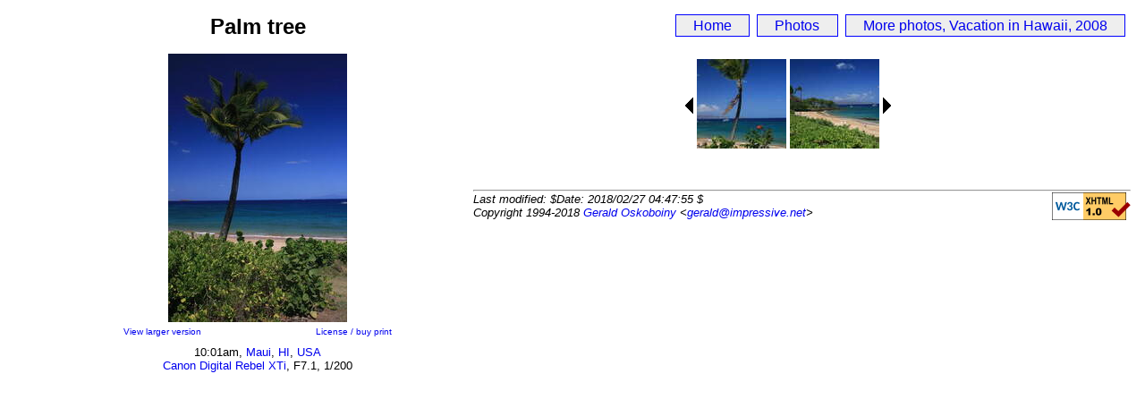

--- FILE ---
content_type: text/html; charset=utf-8
request_url: https://impressive.net/people/gerald/2008/05/08/10-01-27-sm.html
body_size: 850
content:
<!DOCTYPE html PUBLIC "-//W3C//DTD XHTML 1.0 Strict//EN"
    "http://www.w3.org/TR/xhtml1/DTD/xhtml1-strict.dtd">
<html xmlns="http://www.w3.org/1999/xhtml">
<head>
  <title>Photo: Palm tree</title>
  <meta name="generator"
     content="https://impressive.net/software/photo/" />
  <meta name="keywords" content="photo, picture, pic, hawaii, palm, photos, usa, more, vacation, maui" />
  <link  rel="stylesheet" type="text/css"
        href="https://impressive.net/stylesheets/photo-sm.css" />
  <link  rel="meta" type="text/xml" href="10-01-27.rdf" />
</head>

<body>

<div class="container">

 <div class="photo">
  <h1>Palm tree</h1>
  <p><a href="10-01-27-med.html"><img src="10-01-27-sm.jpg"
   alt="Photo: Palm tree" /></a></p>
  <div class="photolinks">
   <p class="left">
    <a accesskey="L" href="10-01-27-med.html"
    rel="nofollow">View larger version</a>
   </p>
   <p class="right">
    <a href="/people/gerald/photos/license?id=2008/05/08/10-01-27"
    rel="nofollow">License / buy print</a>
   </p>
  </div>

  <div class="details">
   <p>10:01am, <a
   href="/people/gerald/photos/by/location/usa/hi/maui">Maui</a>, <a
   href="/people/gerald/photos/by/location/usa/hi">HI</a>, <a
   href="/people/gerald/photos/by/location/usa">USA</a> <br />
   <a href="https://impressive.net/people/gerald/2006/11/canon-dr-xti.html">Canon Digital Rebel XTi</a>,
   F7.1, 1/200</p>
  </div>
 </div>

 <div class="nav">
  <ul>
   <li><a href="https://impressive.net/people/gerald/">Home</a></li>
   <li><a href="https://impressive.net/people/gerald/photos/">Photos</a></li>
    <li><a href="../../hawaii/more-photos.html"
     accesskey="I">More photos, Vacation in Hawaii, 2008</a></li>  </ul>
 </div>

 <div class="navbar">
  <div class="nextprev">
   <div class="navprev"><a accesskey="P"
    href="../../05/08/10-01-02-sm.html"><img
     src="../../05/08/10-01-02-sq.jpg"
   title="Previous: Palm tree"
     alt="Previous: Palm tree" /></a></div>
   <div class="navnext"><a accesskey="N"
    href="../../05/08/10-02-48-sm.html"><img
     src="../../05/08/10-02-48-sq.jpg"
   title="Next: Maluaka Beach(?)"
     alt="Next: Maluaka Beach(?)" /></a></div>
  </div>
  <div>
   <script type="text/javascript"><!--
   google_ad_client = "pub-2906896201149835";
   google_ad_width = 300;
   google_ad_height = 250;
   google_ad_format = "300x250_as";
   google_ad_type = "text_image";
   google_ad_channel = "4301920082";
   google_color_border = "ffffff";
   google_color_bg = "ffffff";
   google_color_link = "0000ff";
   google_color_url = "000000";
   google_color_text = "000000";
   //--></script>
   <script type="text/javascript"
   src="https://pagead2.googlesyndication.com/pagead/show_ads.js">
   </script>
  </div>
 </div>

 <div class="ad-hl">
  <script type="text/javascript"><!--
  google_ad_client = "pub-2906896201149835";
  google_ad_width = 728;
  google_ad_height = 15;
  google_ad_format = "728x15_0ads_al";
  google_ad_channel = "4301920082+4969870958";
  google_color_border = "ffffff";
  google_color_bg = "ffffff";
  google_color_link = "0000ff";
  google_color_url = "000000";
  google_color_text = "000000";
  //--></script>
  <script type="text/javascript"
    src="https://pagead2.googlesyndication.com/pagead/show_ads.js">
  </script>
 </div>

</div>

<hr />

<p class="footer">
  <a href="http://validator.w3.org/check/referer"><img
     src="https://www.w3.org/Icons/valid-xhtml10.png" height="31" width="88"
     alt="Valid XHTML 1.0!" /></a>
  Last modified: $Date: 2018/02/27 04:47:55 $<br />
  Copyright 1994-2018 <a href="../../../">Gerald Oskoboiny</a> &lt;<a
  href="mailto:gerald@impressive.net">gerald@impressive.net</a>&gt;
</p>

</body>

</html>


--- FILE ---
content_type: text/css
request_url: https://impressive.net/stylesheets/photo-sm.css
body_size: -6
content:
/*
 * https://impressive.net/stylesheets/photo-sm.css
 *
 * this is a stylesheet to be used on foo-sm.html pages
 *
 * $Id: photo-sm.css,v 1.2 2018/02/27 04:26:36 gerald Exp $
 *
 */

body		{ background: white; color: black;
		  font-family: Verdana, sans-serif; margin: 1em; }
h1		{ font-size: 1.5em; }
h2		{ font-size: 1.25em; }

a		{ text-decoration: none }
a:hover		{ text-decoration: underline }

div.container	{ width: 95%; margin: auto }
div.photo	{ float: left; width: 450px; padding: 1em; text-align: center;
		  margin-top: -2em }
div.photolinks	{ width: 300px; font-size: x-small; margin: auto; margin-top: -2.5em }
div.photolinks p.left { float: left }
div.photolinks p.right { float: right }
div.details 	{ clear: both }
div.details p	{ font-size: smaller }
div.nav		{ position: fixed; top: 0; right: 1em; z-index: 10 }
div.nav ul 	{ padding: 0.25em }
div.nav ul li	{ display: inline; list-style-type: none; padding: .2em;
		  border: 1px solid blue; background: #eee; margin: 2px }
div.nav ul li a	{ padding: 0 1em }
div.nav ul li:hover { background: #ffa }
div.navbar	{ display: inline; text-align: center; margin: 1em }
div.nextprev	{ margin-top: 2em; margin-bottom: 1em }
div.navnext	{ display: inline }
div.navprev	{ display: inline }
div.navprev:before { content: url("https://impressive.net/icons/left.gif");
			vertical-align: 37px; margin-right: -2px }
div.navnext:after  { content: url("https://impressive.net/icons/right.gif");
			vertical-align: 37px; margin-left: -2px }

div.video	{ float: left; width: 450px; padding: 1em; text-align: center;
		  margin-bottom: -1em; margin-top: -2em }
div.video p	{ margin: 0.5em }
p.videodl	{ margin: 0; padding: 0; font-size: smaller }
div.vidthumb	{ height: 72px; width: 96px; float: left; padding: 3px }
div.vidthumb p.vidcaption { position: relative; bottom: 3.25em; right: -5px;
		  text-align: right; color: white; font-size: smaller }
div.vidthumb p img { height: 72px; margin: 4px }
div.vidthumb img { margin: 0; padding: 1px; border: thin solid white }
div.vidframes	{ margin-top: -1em; margin-bottom: 2em; clear: both }

p.footer	{ margin: 0; margin-top: -0.5em; font-size: smaller; font-style: italic }
p.footer img	{ float: right }

.center		{ text-align: center }
.clearleft	{ clear: left }
.clearboth	{ clear: both }

a img		{ border-style: none }
a.restricted:after { content: " "
    url("https://impressive.net/people/gerald/site/password-protected.gif"); }

div.ad-hl	{ text-align: center }

